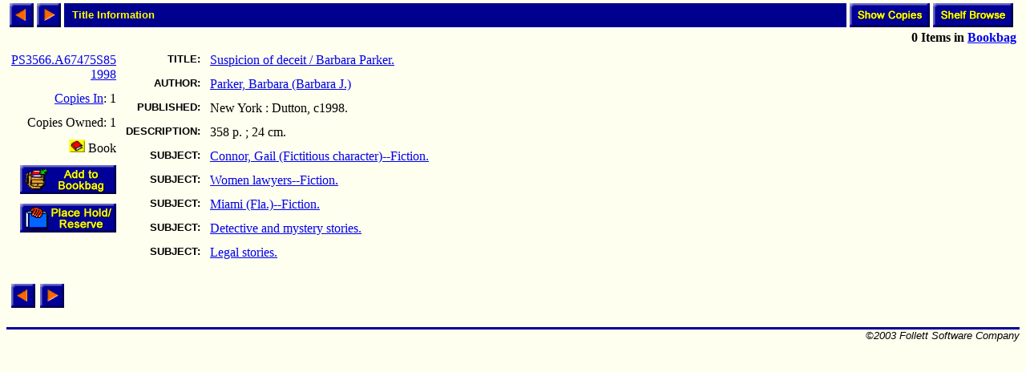

--- FILE ---
content_type: text/html; charset=ISO-8859-1
request_url: http://library.comfsm.fm/webopac/titleinfo?k1=13215&k2=432920&k3=43846
body_size: 7189
content:
<html>
<head>
 <title>Title Information</title>
<SCRIPT LANGUAGE="javascript" SRC="/webopac/wr/English/BOOKBAG.JS" TYPE="text/javascript"></SCRIPT>
<SCRIPT LANGUAGE="javascript" SRC="/webopac/wr/UILIB.JS" TYPE="text/javascript"></SCRIPT>
<STYLE TYPE="text/css" MEDIA="screen">
<!--
.highlight {background-color: aqua;}
-->
</STYLE>
</head>
<body background="/webopac/wr/BACKGROUND.GIF" bgcolor="#FFFFFF" topmargin="0" ONLOAD="preloadImages();">
<basefont size="3" face="Arial,Helvetica">
<table border="0" cellpadding="0" cellspacing="4" width="100%">
 <tr>
  <td><a href="/webopac/titleinfo?highlight=no&offset=-1&k1=13215&k2=432920&k3=43846&limiters=DNA"><img name="prev1" src="/webopac/wr/PREV.GIF" alt="View previous page" width="30" height="30" border="0"></a></td>
  <td><a href="/webopac/titleinfo?highlight=no&offset=1&k1=13215&k2=432920&k3=43846&limiters=DNA"><img name="next1" src="/webopac/wr/NEXT.GIF" alt="View next page" width="30" height="30" border="0"></a></td>
  <td width="100%" HEIGHT="30" bgcolor="#00008E"><IMG SRC="/webopac/wr/SPACE.GIF" BORDER="0" WIDTH="10" HEIGHT="10"><font color="#FFFF00" size="2" face="Arial,Helvetica"><strong>Title Information</strong></font></td>
<td align="right"><a href="/webopac/copyinfo?searchtext=Suspicion+of+deceit.&k1=432920&k2=Parker%2C+Barbara+%28Barbara+J.%29&k3=PS3566.A67475S85+1998">
     <img src="/webopac/wr/English/SHOWCOPY.GIF" alt="View copy information" border="0" width="100" height="30"></a></td>
  <td align="right"><a href="/webopac/callnum?searchtext=PS3566.A67475S85+1998">
     <img src="/webopac/wr/English/SHELFBRW.GIF" alt= "Browse items on shelf" border="0" width="100" height="30"></a></td>
 </tr>
 <tr>
	<td align="right" colspan="7">
<STRONG><SCRIPT LANGUAGE="javascript" TYPE="text/javascript">
<!-- hide script from old browsers.
GetBookbagStatus("1")
// end of hide -->
</SCRIPT></STRONG>
  </td>
 </tr>
</table>
<form action="/webopac/bookbag?addbookbag=YES" method="POST" target="MAIN_FRAME">
  <input type="hidden" name="d1" value="titleinfo">
  <input type="hidden" name="numavail" value="1">
  <input type="hidden" name="tx" value="addbookbag">
  <input type="hidden" name="d2" value="titleinfo">
  <input type="hidden" name="k2" value="432920">
  <input type="hidden" name="searchtext" value="">
  <input type="hidden" name="numcopies" value="1">
  <input type="hidden" name="k1" value="13215">
  <input type="hidden" name="k3" value="43846">
  <table border="0" cellpadding="0" cellspacing="0" width="100%">
   <tr>
    <td valign="top"><div align="left">
     <table border="0" cellpadding="6" cellspacing="0">
      <tr><td align="right"><a href="/webopac/callnum?searchtext=PS3566.A67475S85+1998">PS3566.A67475S85 1998</a></td></tr>
<TR><TD ALIGN="RIGHT"><A HREF="/webopac/copyinfo?searchtext=Suspicion+of+deceit.&k1=432920&k2=Parker%2C+Barbara+%28Barbara+J.%29&k3=PS3566.A67475S85+1998">Copies&nbsp;In</A>:&nbsp;1</TD></TR>
<TR><TD ALIGN="RIGHT">Copies&nbsp;Owned:&nbsp;1</TD></TR>
       <tr><td align="right" valign="top"><img border="0" src="/webopac/wr/B2.GIF" alt="Book" width="20" height="16">&nbsp;Book</td></tr>
       <tr><td align="right" valign="top">
         <input type="image" name="Add to Bookbag" src="/webopac/wr/English/BOOKBAGLINK.GIF" border="0" alt="Add to Bookbag" width="120" height="36">
       </td></tr>
<TR>
<TD ALIGN="RIGHT" VALIGN="MIDDLE"><A HREF="/webopac/holdreserve"><IMG SRC="/webopac/wr/English/HOLDRESERVE.GIF" WIDTH="120" HEIGHT="36" BORDER="0" ALT=""</A></TD>
</TR>
      </table>
	</form></div>
     </td>
     <td valign="top" width="90%">
       <table border="0" cellpadding="6" cellspacing="0">
        <tr>
         <td align="right" valign="top"><font size="2" face="Arial,Helvetica"><strong>TITLE:</strong></font></td>
         <td valign="top" width="98%"><a href="/webopac/title?searchtext=Suspicion+of+deceit">Suspicion of deceit / Barbara Parker.</a></td>
        </tr>
       <tr>
        <td align="right" valign="top"><font size="2" face="Arial,Helvetica"><strong>AUTHOR:</strong></font></td>
        <td valign="top"><a href="/webopac/author?searchtext=Parker%2C+Barbara+%28Barbara+J.%29">Parker, Barbara (Barbara J.)</a></td>
      </tr>
        <tr>
         <td align="right" valign="top"><font size="2" face="Arial,Helvetica"><strong>PUBLISHED:</strong></font></td>
         <td valign="top">New York : Dutton, c1998.</td>
        </tr>
        <tr>
         <td align="right" valign="top"><font size="2" face="Arial,Helvetica"><strong>DESCRIPTION:</strong></font></td>
         <td valign="top">358 p. ; 24 cm.</td>
        </tr>
       <tr>
        <td align="right" valign="top"><font size="2" face="Arial,Helvetica"><strong>SUBJECT:</strong></font></td>
        <td valign="top"><a href="/webopac/subject?searchtext=Connor%2C+Gail+%28Fictitious+character%29--Fiction.">Connor, Gail (Fictitious character)--Fiction.</a></td>
      </tr>
       <tr>
        <td align="right" valign="top"><font size="2" face="Arial,Helvetica"><strong>SUBJECT:</strong></font></td>
        <td valign="top"><a href="/webopac/subject?searchtext=Women+lawyers--Fiction.">Women lawyers--Fiction.</a></td>
      </tr>
       <tr>
        <td align="right" valign="top"><font size="2" face="Arial,Helvetica"><strong>SUBJECT:</strong></font></td>
        <td valign="top"><a href="/webopac/subject?searchtext=Miami+%28Fla.%29--Fiction.">Miami (Fla.)--Fiction.</a></td>
      </tr>
       <tr>
        <td align="right" valign="top"><font size="2" face="Arial,Helvetica"><strong>SUBJECT:</strong></font></td>
        <td valign="top"><a href="/webopac/subject?searchtext=Detective+and+mystery+stories.">Detective and mystery stories.</a></td>
      </tr>
       <tr>
        <td align="right" valign="top"><font size="2" face="Arial,Helvetica"><strong>SUBJECT:</strong></font></td>
        <td valign="top"><a href="/webopac/subject?searchtext=Legal+stories.">Legal stories.</a></td>
      </tr>
   </table>
  </td>
 </tr>
</table>
<br>
<table border="0" cellpadding="0" cellspacing="6" width="0">
 <tr>
  <td><a href="/webopac/titleinfo?highlight=no&offset=-1&k1=13215&k2=432920&k3=43846&limiters=DNA"><img name="prev2" src="/webopac/wr/PREV.GIF" alt="View previous page" width="30" height="30" border="0"></a></td>
  <td><a href="/webopac/titleinfo?highlight=no&offset=1&k1=13215&k2=432920&k3=43846&limiters=DNA"><img name="next2" src="/webopac/wr/NEXT.GIF" alt="View next page" width="30" height="30" border="0"></a></td>
 </tr>
</table>
<br>
<table summary="" border="0" cellpadding="0" cellspacing="0" width="100%">
 <tr><td width="100%"><img src="/webopac/wr/BAR.GIF" width="100%" height="3" alt=""></td></tr>
</table>

<table summary="" border="0" cellpadding="0" cellspacing="0" width="100%">
 <tr><td align="left" width="50%"><address><font color="#000000" size="2" face="Arial,Helvetica">

 </font></address></td>
 <td width="100%" align="right"><address><font color="#000000" size="2" face="Arial,Helvetica">
&copy;2003 Follett Software Company</font></address></td>
 </tr>
</table>

</body></html>
